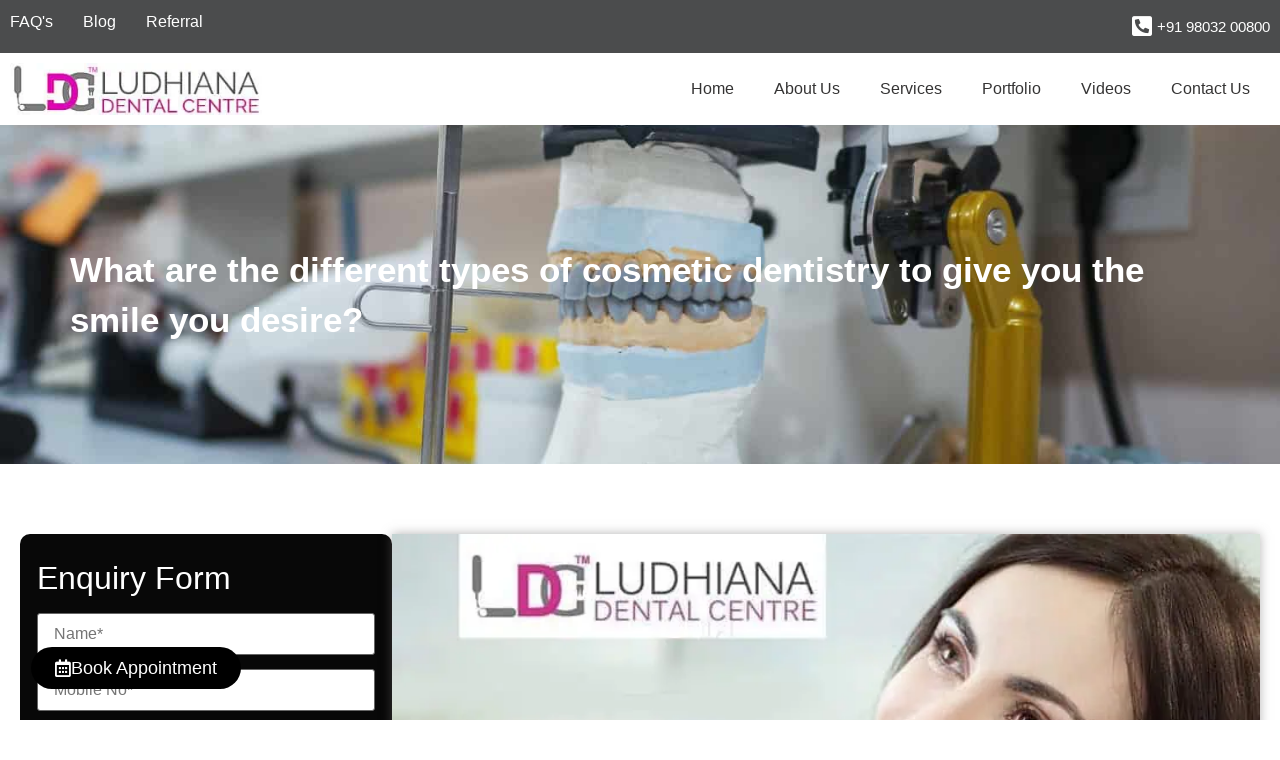

--- FILE ---
content_type: text/html; charset=UTF-8
request_url: https://ludhianadentalcentre.com/types-of-cosmetic-dentistry/
body_size: 87245
content:
<!doctype html><html lang="en-US"><head><script data-no-optimize="1">var litespeed_docref=sessionStorage.getItem("litespeed_docref");litespeed_docref&&(Object.defineProperty(document,"referrer",{get:function(){return litespeed_docref}}),sessionStorage.removeItem("litespeed_docref"));</script> <title>What are the different types of cosmetic dentistry to give you the smile you desire?</title><meta name='robots' content='index,follow'><meta name='description' content='Consult the dentist to understand what you need to get and which procedure is best for you. The dentist will be able to tell you better what you need to get & how your problem can be solved.'><meta property='og:title' content='What are the different types of cosmetic dentistry to give you the smile you desire?'><meta property='og:description' content='Consult the dentist, He will even tell you the total cost of the treatment. Having second thoughts on what to do, then get in touch with our dentist today only and make a suitable choice.'><meta property='og:image' content='https://ludhianadentalcentre.com/wp-content/uploads/2020/11/What-are-the-different-types-of-cosmetic-dentistry-to-give-you-the-smile-you-desire.jpg'><meta name='keywords' content='ludhiana dental'><meta name="google-site-verification" content="1LzXd_nP2Zz50O2eNOJTgY1a4xnoX6UV2yID8qo11VA" /><meta charset="UTF-8"><meta name="viewport" content="width=device-width, initial-scale=1"><link rel="profile" href="https://gmpg.org/xfn/11"><meta name='robots' content='max-image-preview:large' /><link rel="alternate" type="application/rss+xml" title="Ludhiana Dental Centre &raquo; Feed" href="https://ludhianadentalcentre.com/feed/" /><link rel="alternate" type="application/rss+xml" title="Ludhiana Dental Centre &raquo; Comments Feed" href="https://ludhianadentalcentre.com/comments/feed/" /><link rel="alternate" title="oEmbed (JSON)" type="application/json+oembed" href="https://ludhianadentalcentre.com/wp-json/oembed/1.0/embed?url=https%3A%2F%2Fludhianadentalcentre.com%2Ftypes-of-cosmetic-dentistry%2F" /><link rel="alternate" title="oEmbed (XML)" type="text/xml+oembed" href="https://ludhianadentalcentre.com/wp-json/oembed/1.0/embed?url=https%3A%2F%2Fludhianadentalcentre.com%2Ftypes-of-cosmetic-dentistry%2F&#038;format=xml" /><style id='wp-img-auto-sizes-contain-inline-css'>img:is([sizes=auto i],[sizes^="auto," i]){contain-intrinsic-size:3000px 1500px}
/*# sourceURL=wp-img-auto-sizes-contain-inline-css */</style><link data-optimized="2" rel="stylesheet" href="https://ludhianadentalcentre.com/wp-content/litespeed/css/79377c2cf3173ed4b2c3e7fc0029b9b1.css?ver=833a5" /><style id='global-styles-inline-css'>:root{--wp--preset--aspect-ratio--square: 1;--wp--preset--aspect-ratio--4-3: 4/3;--wp--preset--aspect-ratio--3-4: 3/4;--wp--preset--aspect-ratio--3-2: 3/2;--wp--preset--aspect-ratio--2-3: 2/3;--wp--preset--aspect-ratio--16-9: 16/9;--wp--preset--aspect-ratio--9-16: 9/16;--wp--preset--color--black: #000000;--wp--preset--color--cyan-bluish-gray: #abb8c3;--wp--preset--color--white: #ffffff;--wp--preset--color--pale-pink: #f78da7;--wp--preset--color--vivid-red: #cf2e2e;--wp--preset--color--luminous-vivid-orange: #ff6900;--wp--preset--color--luminous-vivid-amber: #fcb900;--wp--preset--color--light-green-cyan: #7bdcb5;--wp--preset--color--vivid-green-cyan: #00d084;--wp--preset--color--pale-cyan-blue: #8ed1fc;--wp--preset--color--vivid-cyan-blue: #0693e3;--wp--preset--color--vivid-purple: #9b51e0;--wp--preset--gradient--vivid-cyan-blue-to-vivid-purple: linear-gradient(135deg,rgb(6,147,227) 0%,rgb(155,81,224) 100%);--wp--preset--gradient--light-green-cyan-to-vivid-green-cyan: linear-gradient(135deg,rgb(122,220,180) 0%,rgb(0,208,130) 100%);--wp--preset--gradient--luminous-vivid-amber-to-luminous-vivid-orange: linear-gradient(135deg,rgb(252,185,0) 0%,rgb(255,105,0) 100%);--wp--preset--gradient--luminous-vivid-orange-to-vivid-red: linear-gradient(135deg,rgb(255,105,0) 0%,rgb(207,46,46) 100%);--wp--preset--gradient--very-light-gray-to-cyan-bluish-gray: linear-gradient(135deg,rgb(238,238,238) 0%,rgb(169,184,195) 100%);--wp--preset--gradient--cool-to-warm-spectrum: linear-gradient(135deg,rgb(74,234,220) 0%,rgb(151,120,209) 20%,rgb(207,42,186) 40%,rgb(238,44,130) 60%,rgb(251,105,98) 80%,rgb(254,248,76) 100%);--wp--preset--gradient--blush-light-purple: linear-gradient(135deg,rgb(255,206,236) 0%,rgb(152,150,240) 100%);--wp--preset--gradient--blush-bordeaux: linear-gradient(135deg,rgb(254,205,165) 0%,rgb(254,45,45) 50%,rgb(107,0,62) 100%);--wp--preset--gradient--luminous-dusk: linear-gradient(135deg,rgb(255,203,112) 0%,rgb(199,81,192) 50%,rgb(65,88,208) 100%);--wp--preset--gradient--pale-ocean: linear-gradient(135deg,rgb(255,245,203) 0%,rgb(182,227,212) 50%,rgb(51,167,181) 100%);--wp--preset--gradient--electric-grass: linear-gradient(135deg,rgb(202,248,128) 0%,rgb(113,206,126) 100%);--wp--preset--gradient--midnight: linear-gradient(135deg,rgb(2,3,129) 0%,rgb(40,116,252) 100%);--wp--preset--font-size--small: 13px;--wp--preset--font-size--medium: 20px;--wp--preset--font-size--large: 36px;--wp--preset--font-size--x-large: 42px;--wp--preset--spacing--20: 0.44rem;--wp--preset--spacing--30: 0.67rem;--wp--preset--spacing--40: 1rem;--wp--preset--spacing--50: 1.5rem;--wp--preset--spacing--60: 2.25rem;--wp--preset--spacing--70: 3.38rem;--wp--preset--spacing--80: 5.06rem;--wp--preset--shadow--natural: 6px 6px 9px rgba(0, 0, 0, 0.2);--wp--preset--shadow--deep: 12px 12px 50px rgba(0, 0, 0, 0.4);--wp--preset--shadow--sharp: 6px 6px 0px rgba(0, 0, 0, 0.2);--wp--preset--shadow--outlined: 6px 6px 0px -3px rgb(255, 255, 255), 6px 6px rgb(0, 0, 0);--wp--preset--shadow--crisp: 6px 6px 0px rgb(0, 0, 0);}:root { --wp--style--global--content-size: 800px;--wp--style--global--wide-size: 1200px; }:where(body) { margin: 0; }.wp-site-blocks > .alignleft { float: left; margin-right: 2em; }.wp-site-blocks > .alignright { float: right; margin-left: 2em; }.wp-site-blocks > .aligncenter { justify-content: center; margin-left: auto; margin-right: auto; }:where(.wp-site-blocks) > * { margin-block-start: 24px; margin-block-end: 0; }:where(.wp-site-blocks) > :first-child { margin-block-start: 0; }:where(.wp-site-blocks) > :last-child { margin-block-end: 0; }:root { --wp--style--block-gap: 24px; }:root :where(.is-layout-flow) > :first-child{margin-block-start: 0;}:root :where(.is-layout-flow) > :last-child{margin-block-end: 0;}:root :where(.is-layout-flow) > *{margin-block-start: 24px;margin-block-end: 0;}:root :where(.is-layout-constrained) > :first-child{margin-block-start: 0;}:root :where(.is-layout-constrained) > :last-child{margin-block-end: 0;}:root :where(.is-layout-constrained) > *{margin-block-start: 24px;margin-block-end: 0;}:root :where(.is-layout-flex){gap: 24px;}:root :where(.is-layout-grid){gap: 24px;}.is-layout-flow > .alignleft{float: left;margin-inline-start: 0;margin-inline-end: 2em;}.is-layout-flow > .alignright{float: right;margin-inline-start: 2em;margin-inline-end: 0;}.is-layout-flow > .aligncenter{margin-left: auto !important;margin-right: auto !important;}.is-layout-constrained > .alignleft{float: left;margin-inline-start: 0;margin-inline-end: 2em;}.is-layout-constrained > .alignright{float: right;margin-inline-start: 2em;margin-inline-end: 0;}.is-layout-constrained > .aligncenter{margin-left: auto !important;margin-right: auto !important;}.is-layout-constrained > :where(:not(.alignleft):not(.alignright):not(.alignfull)){max-width: var(--wp--style--global--content-size);margin-left: auto !important;margin-right: auto !important;}.is-layout-constrained > .alignwide{max-width: var(--wp--style--global--wide-size);}body .is-layout-flex{display: flex;}.is-layout-flex{flex-wrap: wrap;align-items: center;}.is-layout-flex > :is(*, div){margin: 0;}body .is-layout-grid{display: grid;}.is-layout-grid > :is(*, div){margin: 0;}body{padding-top: 0px;padding-right: 0px;padding-bottom: 0px;padding-left: 0px;}a:where(:not(.wp-element-button)){text-decoration: underline;}:root :where(.wp-element-button, .wp-block-button__link){background-color: #32373c;border-width: 0;color: #fff;font-family: inherit;font-size: inherit;font-style: inherit;font-weight: inherit;letter-spacing: inherit;line-height: inherit;padding-top: calc(0.667em + 2px);padding-right: calc(1.333em + 2px);padding-bottom: calc(0.667em + 2px);padding-left: calc(1.333em + 2px);text-decoration: none;text-transform: inherit;}.has-black-color{color: var(--wp--preset--color--black) !important;}.has-cyan-bluish-gray-color{color: var(--wp--preset--color--cyan-bluish-gray) !important;}.has-white-color{color: var(--wp--preset--color--white) !important;}.has-pale-pink-color{color: var(--wp--preset--color--pale-pink) !important;}.has-vivid-red-color{color: var(--wp--preset--color--vivid-red) !important;}.has-luminous-vivid-orange-color{color: var(--wp--preset--color--luminous-vivid-orange) !important;}.has-luminous-vivid-amber-color{color: var(--wp--preset--color--luminous-vivid-amber) !important;}.has-light-green-cyan-color{color: var(--wp--preset--color--light-green-cyan) !important;}.has-vivid-green-cyan-color{color: var(--wp--preset--color--vivid-green-cyan) !important;}.has-pale-cyan-blue-color{color: var(--wp--preset--color--pale-cyan-blue) !important;}.has-vivid-cyan-blue-color{color: var(--wp--preset--color--vivid-cyan-blue) !important;}.has-vivid-purple-color{color: var(--wp--preset--color--vivid-purple) !important;}.has-black-background-color{background-color: var(--wp--preset--color--black) !important;}.has-cyan-bluish-gray-background-color{background-color: var(--wp--preset--color--cyan-bluish-gray) !important;}.has-white-background-color{background-color: var(--wp--preset--color--white) !important;}.has-pale-pink-background-color{background-color: var(--wp--preset--color--pale-pink) !important;}.has-vivid-red-background-color{background-color: var(--wp--preset--color--vivid-red) !important;}.has-luminous-vivid-orange-background-color{background-color: var(--wp--preset--color--luminous-vivid-orange) !important;}.has-luminous-vivid-amber-background-color{background-color: var(--wp--preset--color--luminous-vivid-amber) !important;}.has-light-green-cyan-background-color{background-color: var(--wp--preset--color--light-green-cyan) !important;}.has-vivid-green-cyan-background-color{background-color: var(--wp--preset--color--vivid-green-cyan) !important;}.has-pale-cyan-blue-background-color{background-color: var(--wp--preset--color--pale-cyan-blue) !important;}.has-vivid-cyan-blue-background-color{background-color: var(--wp--preset--color--vivid-cyan-blue) !important;}.has-vivid-purple-background-color{background-color: var(--wp--preset--color--vivid-purple) !important;}.has-black-border-color{border-color: var(--wp--preset--color--black) !important;}.has-cyan-bluish-gray-border-color{border-color: var(--wp--preset--color--cyan-bluish-gray) !important;}.has-white-border-color{border-color: var(--wp--preset--color--white) !important;}.has-pale-pink-border-color{border-color: var(--wp--preset--color--pale-pink) !important;}.has-vivid-red-border-color{border-color: var(--wp--preset--color--vivid-red) !important;}.has-luminous-vivid-orange-border-color{border-color: var(--wp--preset--color--luminous-vivid-orange) !important;}.has-luminous-vivid-amber-border-color{border-color: var(--wp--preset--color--luminous-vivid-amber) !important;}.has-light-green-cyan-border-color{border-color: var(--wp--preset--color--light-green-cyan) !important;}.has-vivid-green-cyan-border-color{border-color: var(--wp--preset--color--vivid-green-cyan) !important;}.has-pale-cyan-blue-border-color{border-color: var(--wp--preset--color--pale-cyan-blue) !important;}.has-vivid-cyan-blue-border-color{border-color: var(--wp--preset--color--vivid-cyan-blue) !important;}.has-vivid-purple-border-color{border-color: var(--wp--preset--color--vivid-purple) !important;}.has-vivid-cyan-blue-to-vivid-purple-gradient-background{background: var(--wp--preset--gradient--vivid-cyan-blue-to-vivid-purple) !important;}.has-light-green-cyan-to-vivid-green-cyan-gradient-background{background: var(--wp--preset--gradient--light-green-cyan-to-vivid-green-cyan) !important;}.has-luminous-vivid-amber-to-luminous-vivid-orange-gradient-background{background: var(--wp--preset--gradient--luminous-vivid-amber-to-luminous-vivid-orange) !important;}.has-luminous-vivid-orange-to-vivid-red-gradient-background{background: var(--wp--preset--gradient--luminous-vivid-orange-to-vivid-red) !important;}.has-very-light-gray-to-cyan-bluish-gray-gradient-background{background: var(--wp--preset--gradient--very-light-gray-to-cyan-bluish-gray) !important;}.has-cool-to-warm-spectrum-gradient-background{background: var(--wp--preset--gradient--cool-to-warm-spectrum) !important;}.has-blush-light-purple-gradient-background{background: var(--wp--preset--gradient--blush-light-purple) !important;}.has-blush-bordeaux-gradient-background{background: var(--wp--preset--gradient--blush-bordeaux) !important;}.has-luminous-dusk-gradient-background{background: var(--wp--preset--gradient--luminous-dusk) !important;}.has-pale-ocean-gradient-background{background: var(--wp--preset--gradient--pale-ocean) !important;}.has-electric-grass-gradient-background{background: var(--wp--preset--gradient--electric-grass) !important;}.has-midnight-gradient-background{background: var(--wp--preset--gradient--midnight) !important;}.has-small-font-size{font-size: var(--wp--preset--font-size--small) !important;}.has-medium-font-size{font-size: var(--wp--preset--font-size--medium) !important;}.has-large-font-size{font-size: var(--wp--preset--font-size--large) !important;}.has-x-large-font-size{font-size: var(--wp--preset--font-size--x-large) !important;}
/*# sourceURL=global-styles-inline-css */</style> <script type="litespeed/javascript" data-src="https://ludhianadentalcentre.com/wp-includes/js/jquery/jquery.min.js" id="jquery-core-js"></script> <link rel="https://api.w.org/" href="https://ludhianadentalcentre.com/wp-json/" /><link rel="alternate" title="JSON" type="application/json" href="https://ludhianadentalcentre.com/wp-json/wp/v2/posts/6597" /><link rel="EditURI" type="application/rsd+xml" title="RSD" href="https://ludhianadentalcentre.com/xmlrpc.php?rsd" /><meta name="generator" content="WordPress 6.9" /><link rel="canonical" href="https://ludhianadentalcentre.com/types-of-cosmetic-dentistry/" /><link rel='shortlink' href='https://ludhianadentalcentre.com/?p=6597' /><meta name="generator" content="Elementor 3.28.4; features: additional_custom_breakpoints, e_local_google_fonts; settings: css_print_method-external, google_font-enabled, font_display-swap"><style>.e-con.e-parent:nth-of-type(n+4):not(.e-lazyloaded):not(.e-no-lazyload),
				.e-con.e-parent:nth-of-type(n+4):not(.e-lazyloaded):not(.e-no-lazyload) * {
					background-image: none !important;
				}
				@media screen and (max-height: 1024px) {
					.e-con.e-parent:nth-of-type(n+3):not(.e-lazyloaded):not(.e-no-lazyload),
					.e-con.e-parent:nth-of-type(n+3):not(.e-lazyloaded):not(.e-no-lazyload) * {
						background-image: none !important;
					}
				}
				@media screen and (max-height: 640px) {
					.e-con.e-parent:nth-of-type(n+2):not(.e-lazyloaded):not(.e-no-lazyload),
					.e-con.e-parent:nth-of-type(n+2):not(.e-lazyloaded):not(.e-no-lazyload) * {
						background-image: none !important;
					}
				}</style><link rel="icon" href="https://ludhianadentalcentre.com/wp-content/uploads/2025/05/ifabnv.png" sizes="32x32" /><link rel="icon" href="https://ludhianadentalcentre.com/wp-content/uploads/2025/05/ifabnv.png" sizes="192x192" /><link rel="apple-touch-icon" href="https://ludhianadentalcentre.com/wp-content/uploads/2025/05/ifabnv.png" /><meta name="msapplication-TileImage" content="https://ludhianadentalcentre.com/wp-content/uploads/2025/05/ifabnv.png" />
 <script type="litespeed/javascript" data-src="https://www.googletagmanager.com/gtag/js?id=UA-135624042-1"></script> <script type="litespeed/javascript">window.dataLayer=window.dataLayer||[];function gtag(){dataLayer.push(arguments)}
gtag('js',new Date());gtag('config','UA-135624042-1')</script> </head><body class="wp-singular post-template-default single single-post postid-6597 single-format-standard wp-custom-logo wp-embed-responsive wp-theme-hello-elementor theme-default elementor-default elementor-kit-6 elementor-page-1821"><a class="skip-link screen-reader-text" href="#content">Skip to content</a><div data-elementor-type="header" data-elementor-id="16" class="elementor elementor-16 elementor-location-header" data-elementor-post-type="elementor_library"><div class="elementor-element elementor-element-ac1f34b elementor-hidden-mobile e-flex e-con-boxed e-con e-parent" data-id="ac1f34b" data-element_type="container" data-settings="{&quot;background_background&quot;:&quot;classic&quot;}"><div class="e-con-inner"><div class="elementor-element elementor-element-eaa4628 e-con-full e-flex e-con e-child" data-id="eaa4628" data-element_type="container"><div class="elementor-element elementor-element-7671366 e-con-full e-flex e-con e-child" data-id="7671366" data-element_type="container"><div class="elementor-element elementor-element-32cb8b5 elementor-icon-list--layout-inline elementor-list-item-link-full_width elementor-widget elementor-widget-icon-list" data-id="32cb8b5" data-element_type="widget" data-widget_type="icon-list.default"><div class="elementor-widget-container"><ul class="elementor-icon-list-items elementor-inline-items"><li class="elementor-icon-list-item elementor-inline-item">
<a href="https://ludhianadentalcentre.com/faqs/"><span class="elementor-icon-list-text">FAQ's</span>
</a></li><li class="elementor-icon-list-item elementor-inline-item">
<a href="https://ludhianadentalcentre.com/blog/"><span class="elementor-icon-list-text">Blog</span>
</a></li><li class="elementor-icon-list-item elementor-inline-item">
<a href="https://ludhianadentalcentre.com/refer/"><span class="elementor-icon-list-text">Referral</span>
</a></li></ul></div></div></div><div class="elementor-element elementor-element-b11267e e-con-full e-flex e-con e-child" data-id="b11267e" data-element_type="container"><div class="elementor-element elementor-element-1f2e153 elementor-icon-list--layout-inline elementor-align-right elementor-list-item-link-full_width elementor-widget elementor-widget-icon-list" data-id="1f2e153" data-element_type="widget" data-widget_type="icon-list.default"><div class="elementor-widget-container"><ul class="elementor-icon-list-items elementor-inline-items"><li class="elementor-icon-list-item elementor-inline-item">
<span class="elementor-icon-list-icon">
<i aria-hidden="true" class="fas fa-phone-square-alt"></i>						</span>
<span class="elementor-icon-list-text">+91 98032 00800</span></li></ul></div></div></div></div></div></div><div class="elementor-element elementor-element-2021679 e-flex e-con-boxed e-con e-parent" data-id="2021679" data-element_type="container"><div class="e-con-inner"><div class="elementor-element elementor-element-3a48933 e-con-full e-flex e-con e-child" data-id="3a48933" data-element_type="container"><div class="elementor-element elementor-element-ddc5278 elementor-widget elementor-widget-theme-site-logo elementor-widget-image" data-id="ddc5278" data-element_type="widget" id="logij" data-widget_type="theme-site-logo.default"><div class="elementor-widget-container">
<a href="https://ludhianadentalcentre.com">
<img data-lazyloaded="1" src="[data-uri]" width="300" height="62" data-src="https://spcdn.shortpixel.ai/spio/ret_img,q_cdnize,to_auto,s_webp:avif/ludhianadentalcentre.com/wp-content/uploads/2025/04/logo.jpg" class="attachment-full size-full wp-image-34" alt="Modern dental treatment at Ludhiana Dental Centre for a healthy, beautiful smile." />				</a></div></div></div><div class="elementor-element elementor-element-d527846 e-con-full e-flex e-con e-child" data-id="d527846" data-element_type="container"><div class="elementor-element elementor-element-c3d7219 elementor-nav-menu__align-end elementor-nav-menu--stretch elementor-nav-menu--dropdown-tablet elementor-nav-menu__text-align-aside elementor-nav-menu--toggle elementor-nav-menu--burger elementor-widget elementor-widget-nav-menu" data-id="c3d7219" data-element_type="widget" data-settings="{&quot;full_width&quot;:&quot;stretch&quot;,&quot;layout&quot;:&quot;horizontal&quot;,&quot;submenu_icon&quot;:{&quot;value&quot;:&quot;&lt;i class=\&quot;fas fa-caret-down\&quot;&gt;&lt;\/i&gt;&quot;,&quot;library&quot;:&quot;fa-solid&quot;},&quot;toggle&quot;:&quot;burger&quot;}" data-widget_type="nav-menu.default"><div class="elementor-widget-container"><nav aria-label="Menu" class="elementor-nav-menu--main elementor-nav-menu__container elementor-nav-menu--layout-horizontal e--pointer-none"><ul id="menu-1-c3d7219" class="elementor-nav-menu"><li class="menu-item menu-item-type-post_type menu-item-object-page menu-item-home menu-item-73"><a href="https://ludhianadentalcentre.com/" class="elementor-item">Home</a></li><li class="menu-item menu-item-type-custom menu-item-object-custom menu-item-has-children menu-item-476"><a href="#" class="elementor-item elementor-item-anchor">About Us</a><ul class="sub-menu elementor-nav-menu--dropdown"><li class="menu-item menu-item-type-post_type menu-item-object-page menu-item-507"><a href="https://ludhianadentalcentre.com/meet-the-team/" class="elementor-sub-item">Meet The Team</a></li><li class="menu-item menu-item-type-post_type menu-item-object-page menu-item-858"><a href="https://ludhianadentalcentre.com/why-choose-us/" class="elementor-sub-item">Why Choose Us</a></li></ul></li><li class="menu-item menu-item-type-post_type menu-item-object-page menu-item-has-children menu-item-687"><a href="https://ludhianadentalcentre.com/services/" class="elementor-item">Services</a><ul class="sub-menu elementor-nav-menu--dropdown"><li class="menu-item menu-item-type-post_type menu-item-object-page menu-item-1706"><a href="https://ludhianadentalcentre.com/dental-clinics-in-malerkotla/" class="elementor-sub-item">Dental Clinics in Malerkotla</a></li><li class="menu-item menu-item-type-post_type menu-item-object-page menu-item-has-children menu-item-1705"><a href="https://ludhianadentalcentre.com/cosmetic-dentistry/" class="elementor-sub-item">Cosmetic Dentistry</a><ul class="sub-menu elementor-nav-menu--dropdown"><li class="menu-item menu-item-type-post_type menu-item-object-page menu-item-1716"><a href="https://ludhianadentalcentre.com/teeth-whitening/" class="elementor-sub-item">Teeth Whitening</a></li><li class="menu-item menu-item-type-post_type menu-item-object-page menu-item-1715"><a href="https://ludhianadentalcentre.com/porcelain-veneers/" class="elementor-sub-item">Porcelain Dental Veneers</a></li><li class="menu-item menu-item-type-post_type menu-item-object-page menu-item-1711"><a href="https://ludhianadentalcentre.com/dental-bonding/" class="elementor-sub-item">Dental Bonding</a></li><li class="menu-item menu-item-type-post_type menu-item-object-page menu-item-1712"><a href="https://ludhianadentalcentre.com/dental-crowns/" class="elementor-sub-item">Dental Crowns</a></li><li class="menu-item menu-item-type-post_type menu-item-object-page menu-item-1714"><a href="https://ludhianadentalcentre.com/gum-reshaping/" class="elementor-sub-item">Gum Reshaping</a></li><li class="menu-item menu-item-type-post_type menu-item-object-page menu-item-1710"><a href="https://ludhianadentalcentre.com/cosmetic-contouring/" class="elementor-sub-item">Cosmetic Contouring</a></li><li class="menu-item menu-item-type-post_type menu-item-object-page menu-item-1713"><a href="https://ludhianadentalcentre.com/dental-smile-makeovers/" class="elementor-sub-item">Dental Smile Makeovers</a></li></ul></li><li class="menu-item menu-item-type-post_type menu-item-object-page menu-item-has-children menu-item-1704"><a href="https://ludhianadentalcentre.com/about-orthodontics/" class="elementor-sub-item">About Orthodontics</a><ul class="sub-menu elementor-nav-menu--dropdown"><li class="menu-item menu-item-type-post_type menu-item-object-page menu-item-1718"><a href="https://ludhianadentalcentre.com/incognito-hidden-braces/" class="elementor-sub-item">Incognito Hidden Braces</a></li><li class="menu-item menu-item-type-post_type menu-item-object-page menu-item-1719"><a href="https://ludhianadentalcentre.com/invisalign-orthodontics/" class="elementor-sub-item">Invisalign Orthodontics</a></li><li class="menu-item menu-item-type-post_type menu-item-object-page menu-item-1720"><a href="https://ludhianadentalcentre.com/teeth-straightening-techniques-and-surgery/" class="elementor-sub-item">Teeth Straightening Techniques and Surgery</a></li><li class="menu-item menu-item-type-post_type menu-item-object-page menu-item-1721"><a href="https://ludhianadentalcentre.com/tooth-coloured-braces/" class="elementor-sub-item">Tooth Coloured Braces</a></li><li class="menu-item menu-item-type-post_type menu-item-object-page menu-item-1717"><a href="https://ludhianadentalcentre.com/clear-path-aligner/" class="elementor-sub-item">Clear Path Aligner</a></li></ul></li><li class="menu-item menu-item-type-post_type menu-item-object-page menu-item-has-children menu-item-1709"><a href="https://ludhianadentalcentre.com/tooth-replacement/" class="elementor-sub-item">Tooth Replacement</a><ul class="sub-menu elementor-nav-menu--dropdown"><li class="menu-item menu-item-type-post_type menu-item-object-page menu-item-1724"><a href="https://ludhianadentalcentre.com/dental-implants/" class="elementor-sub-item">Dental Implants</a></li><li class="menu-item menu-item-type-post_type menu-item-object-page menu-item-1723"><a href="https://ludhianadentalcentre.com/dental-bridges/" class="elementor-sub-item">Dental Bridges</a></li><li class="menu-item menu-item-type-post_type menu-item-object-page menu-item-1722"><a href="https://ludhianadentalcentre.com/cosmetic-dentures/" class="elementor-sub-item">Cosmetic Dentures</a></li><li class="menu-item menu-item-type-post_type menu-item-object-page menu-item-1725"><a href="https://ludhianadentalcentre.com/full-mouth-construction/" class="elementor-sub-item">Full Mouth Construction</a></li></ul></li><li class="menu-item menu-item-type-post_type menu-item-object-page menu-item-has-children menu-item-1707"><a href="https://ludhianadentalcentre.com/endodontics/" class="elementor-sub-item">Endodontics</a><ul class="sub-menu elementor-nav-menu--dropdown"><li class="menu-item menu-item-type-post_type menu-item-object-page menu-item-1728"><a href="https://ludhianadentalcentre.com/tooth-colored-fillings/" class="elementor-sub-item">Tooth Colored Fillings</a></li><li class="menu-item menu-item-type-post_type menu-item-object-page menu-item-1727"><a href="https://ludhianadentalcentre.com/root-canal-treatment/" class="elementor-sub-item">Root Canal Treatment</a></li><li class="menu-item menu-item-type-post_type menu-item-object-page menu-item-1726"><a href="https://ludhianadentalcentre.com/post-and-core/" class="elementor-sub-item">Post &#038; Core</a></li></ul></li><li class="menu-item menu-item-type-post_type menu-item-object-page menu-item-has-children menu-item-1708"><a href="https://ludhianadentalcentre.com/oral-surgery/" class="elementor-sub-item">Oral Surgery</a><ul class="sub-menu elementor-nav-menu--dropdown"><li class="menu-item menu-item-type-post_type menu-item-object-page menu-item-1730"><a href="https://ludhianadentalcentre.com/bone-plating/" class="elementor-sub-item">Bone Plating</a></li><li class="menu-item menu-item-type-post_type menu-item-object-page menu-item-1731"><a href="https://ludhianadentalcentre.com/dental-extraction/" class="elementor-sub-item">Dental Extraction</a></li><li class="menu-item menu-item-type-post_type menu-item-object-page menu-item-1732"><a href="https://ludhianadentalcentre.com/surgical-extraction/" class="elementor-sub-item">Surgical Extraction</a></li><li class="menu-item menu-item-type-post_type menu-item-object-page menu-item-1733"><a href="https://ludhianadentalcentre.com/wisdom-tooth-impaction/" class="elementor-sub-item">Wisdom Tooth Impaction</a></li><li class="menu-item menu-item-type-post_type menu-item-object-page menu-item-1729"><a href="https://ludhianadentalcentre.com/alveoloplasty/" class="elementor-sub-item">Alveoloplasty</a></li></ul></li></ul></li><li class="menu-item menu-item-type-custom menu-item-object-custom menu-item-has-children menu-item-1703"><a href="#" class="elementor-item elementor-item-anchor">Portfolio</a><ul class="sub-menu elementor-nav-menu--dropdown"><li class="menu-item menu-item-type-post_type menu-item-object-page menu-item-1741"><a href="https://ludhianadentalcentre.com/smile-design/" class="elementor-sub-item">Smile Design</a></li><li class="menu-item menu-item-type-post_type menu-item-object-page menu-item-1734"><a href="https://ludhianadentalcentre.com/clinical-cases/" class="elementor-sub-item">Clinical Cases</a></li><li class="menu-item menu-item-type-post_type menu-item-object-page menu-item-1740"><a href="https://ludhianadentalcentre.com/unesthetic-crown-bridge-replacement/" class="elementor-sub-item">Unesthetic Crown, Bridge Replacement</a></li><li class="menu-item menu-item-type-post_type menu-item-object-page menu-item-1739"><a href="https://ludhianadentalcentre.com/scaling-and-polishing/" class="elementor-sub-item">Scaling and polishing</a></li><li class="menu-item menu-item-type-post_type menu-item-object-page menu-item-1737"><a href="https://ludhianadentalcentre.com/missing-teeth-replacement/" class="elementor-sub-item">Missing teeth replacement</a></li><li class="menu-item menu-item-type-post_type menu-item-object-page menu-item-1736"><a href="https://ludhianadentalcentre.com/laser-assisted-gum-resection/" class="elementor-sub-item">Laser assisted gum resection</a></li><li class="menu-item menu-item-type-post_type menu-item-object-page menu-item-1743"><a href="https://ludhianadentalcentre.com/esthetic-tooth-coloured-fillings/" class="elementor-sub-item">Esthetic tooth coloured fillings</a></li></ul></li><li class="menu-item menu-item-type-post_type menu-item-object-page menu-item-7682"><a href="https://ludhianadentalcentre.com/videos/" class="elementor-item">Videos</a></li><li class="menu-item menu-item-type-custom menu-item-object-custom menu-item-has-children menu-item-1449"><a href="#" class="elementor-item elementor-item-anchor">Contact Us</a><ul class="sub-menu elementor-nav-menu--dropdown"><li class="menu-item menu-item-type-post_type menu-item-object-page menu-item-1448"><a href="https://ludhianadentalcentre.com/contact-us/" class="elementor-sub-item">Contact Us</a></li><li class="menu-item menu-item-type-post_type menu-item-object-page menu-item-1447"><a href="https://ludhianadentalcentre.com/arrange-appointment/" class="elementor-sub-item">Arrange Appointment</a></li></ul></li></ul></nav><div class="elementor-menu-toggle" role="button" tabindex="0" aria-label="Menu Toggle" aria-expanded="false">
<i aria-hidden="true" role="presentation" class="elementor-menu-toggle__icon--open eicon-menu-bar"></i><i aria-hidden="true" role="presentation" class="elementor-menu-toggle__icon--close eicon-close"></i></div><nav class="elementor-nav-menu--dropdown elementor-nav-menu__container" aria-hidden="true"><ul id="menu-2-c3d7219" class="elementor-nav-menu"><li class="menu-item menu-item-type-post_type menu-item-object-page menu-item-home menu-item-73"><a href="https://ludhianadentalcentre.com/" class="elementor-item" tabindex="-1">Home</a></li><li class="menu-item menu-item-type-custom menu-item-object-custom menu-item-has-children menu-item-476"><a href="#" class="elementor-item elementor-item-anchor" tabindex="-1">About Us</a><ul class="sub-menu elementor-nav-menu--dropdown"><li class="menu-item menu-item-type-post_type menu-item-object-page menu-item-507"><a href="https://ludhianadentalcentre.com/meet-the-team/" class="elementor-sub-item" tabindex="-1">Meet The Team</a></li><li class="menu-item menu-item-type-post_type menu-item-object-page menu-item-858"><a href="https://ludhianadentalcentre.com/why-choose-us/" class="elementor-sub-item" tabindex="-1">Why Choose Us</a></li></ul></li><li class="menu-item menu-item-type-post_type menu-item-object-page menu-item-has-children menu-item-687"><a href="https://ludhianadentalcentre.com/services/" class="elementor-item" tabindex="-1">Services</a><ul class="sub-menu elementor-nav-menu--dropdown"><li class="menu-item menu-item-type-post_type menu-item-object-page menu-item-1706"><a href="https://ludhianadentalcentre.com/dental-clinics-in-malerkotla/" class="elementor-sub-item" tabindex="-1">Dental Clinics in Malerkotla</a></li><li class="menu-item menu-item-type-post_type menu-item-object-page menu-item-has-children menu-item-1705"><a href="https://ludhianadentalcentre.com/cosmetic-dentistry/" class="elementor-sub-item" tabindex="-1">Cosmetic Dentistry</a><ul class="sub-menu elementor-nav-menu--dropdown"><li class="menu-item menu-item-type-post_type menu-item-object-page menu-item-1716"><a href="https://ludhianadentalcentre.com/teeth-whitening/" class="elementor-sub-item" tabindex="-1">Teeth Whitening</a></li><li class="menu-item menu-item-type-post_type menu-item-object-page menu-item-1715"><a href="https://ludhianadentalcentre.com/porcelain-veneers/" class="elementor-sub-item" tabindex="-1">Porcelain Dental Veneers</a></li><li class="menu-item menu-item-type-post_type menu-item-object-page menu-item-1711"><a href="https://ludhianadentalcentre.com/dental-bonding/" class="elementor-sub-item" tabindex="-1">Dental Bonding</a></li><li class="menu-item menu-item-type-post_type menu-item-object-page menu-item-1712"><a href="https://ludhianadentalcentre.com/dental-crowns/" class="elementor-sub-item" tabindex="-1">Dental Crowns</a></li><li class="menu-item menu-item-type-post_type menu-item-object-page menu-item-1714"><a href="https://ludhianadentalcentre.com/gum-reshaping/" class="elementor-sub-item" tabindex="-1">Gum Reshaping</a></li><li class="menu-item menu-item-type-post_type menu-item-object-page menu-item-1710"><a href="https://ludhianadentalcentre.com/cosmetic-contouring/" class="elementor-sub-item" tabindex="-1">Cosmetic Contouring</a></li><li class="menu-item menu-item-type-post_type menu-item-object-page menu-item-1713"><a href="https://ludhianadentalcentre.com/dental-smile-makeovers/" class="elementor-sub-item" tabindex="-1">Dental Smile Makeovers</a></li></ul></li><li class="menu-item menu-item-type-post_type menu-item-object-page menu-item-has-children menu-item-1704"><a href="https://ludhianadentalcentre.com/about-orthodontics/" class="elementor-sub-item" tabindex="-1">About Orthodontics</a><ul class="sub-menu elementor-nav-menu--dropdown"><li class="menu-item menu-item-type-post_type menu-item-object-page menu-item-1718"><a href="https://ludhianadentalcentre.com/incognito-hidden-braces/" class="elementor-sub-item" tabindex="-1">Incognito Hidden Braces</a></li><li class="menu-item menu-item-type-post_type menu-item-object-page menu-item-1719"><a href="https://ludhianadentalcentre.com/invisalign-orthodontics/" class="elementor-sub-item" tabindex="-1">Invisalign Orthodontics</a></li><li class="menu-item menu-item-type-post_type menu-item-object-page menu-item-1720"><a href="https://ludhianadentalcentre.com/teeth-straightening-techniques-and-surgery/" class="elementor-sub-item" tabindex="-1">Teeth Straightening Techniques and Surgery</a></li><li class="menu-item menu-item-type-post_type menu-item-object-page menu-item-1721"><a href="https://ludhianadentalcentre.com/tooth-coloured-braces/" class="elementor-sub-item" tabindex="-1">Tooth Coloured Braces</a></li><li class="menu-item menu-item-type-post_type menu-item-object-page menu-item-1717"><a href="https://ludhianadentalcentre.com/clear-path-aligner/" class="elementor-sub-item" tabindex="-1">Clear Path Aligner</a></li></ul></li><li class="menu-item menu-item-type-post_type menu-item-object-page menu-item-has-children menu-item-1709"><a href="https://ludhianadentalcentre.com/tooth-replacement/" class="elementor-sub-item" tabindex="-1">Tooth Replacement</a><ul class="sub-menu elementor-nav-menu--dropdown"><li class="menu-item menu-item-type-post_type menu-item-object-page menu-item-1724"><a href="https://ludhianadentalcentre.com/dental-implants/" class="elementor-sub-item" tabindex="-1">Dental Implants</a></li><li class="menu-item menu-item-type-post_type menu-item-object-page menu-item-1723"><a href="https://ludhianadentalcentre.com/dental-bridges/" class="elementor-sub-item" tabindex="-1">Dental Bridges</a></li><li class="menu-item menu-item-type-post_type menu-item-object-page menu-item-1722"><a href="https://ludhianadentalcentre.com/cosmetic-dentures/" class="elementor-sub-item" tabindex="-1">Cosmetic Dentures</a></li><li class="menu-item menu-item-type-post_type menu-item-object-page menu-item-1725"><a href="https://ludhianadentalcentre.com/full-mouth-construction/" class="elementor-sub-item" tabindex="-1">Full Mouth Construction</a></li></ul></li><li class="menu-item menu-item-type-post_type menu-item-object-page menu-item-has-children menu-item-1707"><a href="https://ludhianadentalcentre.com/endodontics/" class="elementor-sub-item" tabindex="-1">Endodontics</a><ul class="sub-menu elementor-nav-menu--dropdown"><li class="menu-item menu-item-type-post_type menu-item-object-page menu-item-1728"><a href="https://ludhianadentalcentre.com/tooth-colored-fillings/" class="elementor-sub-item" tabindex="-1">Tooth Colored Fillings</a></li><li class="menu-item menu-item-type-post_type menu-item-object-page menu-item-1727"><a href="https://ludhianadentalcentre.com/root-canal-treatment/" class="elementor-sub-item" tabindex="-1">Root Canal Treatment</a></li><li class="menu-item menu-item-type-post_type menu-item-object-page menu-item-1726"><a href="https://ludhianadentalcentre.com/post-and-core/" class="elementor-sub-item" tabindex="-1">Post &#038; Core</a></li></ul></li><li class="menu-item menu-item-type-post_type menu-item-object-page menu-item-has-children menu-item-1708"><a href="https://ludhianadentalcentre.com/oral-surgery/" class="elementor-sub-item" tabindex="-1">Oral Surgery</a><ul class="sub-menu elementor-nav-menu--dropdown"><li class="menu-item menu-item-type-post_type menu-item-object-page menu-item-1730"><a href="https://ludhianadentalcentre.com/bone-plating/" class="elementor-sub-item" tabindex="-1">Bone Plating</a></li><li class="menu-item menu-item-type-post_type menu-item-object-page menu-item-1731"><a href="https://ludhianadentalcentre.com/dental-extraction/" class="elementor-sub-item" tabindex="-1">Dental Extraction</a></li><li class="menu-item menu-item-type-post_type menu-item-object-page menu-item-1732"><a href="https://ludhianadentalcentre.com/surgical-extraction/" class="elementor-sub-item" tabindex="-1">Surgical Extraction</a></li><li class="menu-item menu-item-type-post_type menu-item-object-page menu-item-1733"><a href="https://ludhianadentalcentre.com/wisdom-tooth-impaction/" class="elementor-sub-item" tabindex="-1">Wisdom Tooth Impaction</a></li><li class="menu-item menu-item-type-post_type menu-item-object-page menu-item-1729"><a href="https://ludhianadentalcentre.com/alveoloplasty/" class="elementor-sub-item" tabindex="-1">Alveoloplasty</a></li></ul></li></ul></li><li class="menu-item menu-item-type-custom menu-item-object-custom menu-item-has-children menu-item-1703"><a href="#" class="elementor-item elementor-item-anchor" tabindex="-1">Portfolio</a><ul class="sub-menu elementor-nav-menu--dropdown"><li class="menu-item menu-item-type-post_type menu-item-object-page menu-item-1741"><a href="https://ludhianadentalcentre.com/smile-design/" class="elementor-sub-item" tabindex="-1">Smile Design</a></li><li class="menu-item menu-item-type-post_type menu-item-object-page menu-item-1734"><a href="https://ludhianadentalcentre.com/clinical-cases/" class="elementor-sub-item" tabindex="-1">Clinical Cases</a></li><li class="menu-item menu-item-type-post_type menu-item-object-page menu-item-1740"><a href="https://ludhianadentalcentre.com/unesthetic-crown-bridge-replacement/" class="elementor-sub-item" tabindex="-1">Unesthetic Crown, Bridge Replacement</a></li><li class="menu-item menu-item-type-post_type menu-item-object-page menu-item-1739"><a href="https://ludhianadentalcentre.com/scaling-and-polishing/" class="elementor-sub-item" tabindex="-1">Scaling and polishing</a></li><li class="menu-item menu-item-type-post_type menu-item-object-page menu-item-1737"><a href="https://ludhianadentalcentre.com/missing-teeth-replacement/" class="elementor-sub-item" tabindex="-1">Missing teeth replacement</a></li><li class="menu-item menu-item-type-post_type menu-item-object-page menu-item-1736"><a href="https://ludhianadentalcentre.com/laser-assisted-gum-resection/" class="elementor-sub-item" tabindex="-1">Laser assisted gum resection</a></li><li class="menu-item menu-item-type-post_type menu-item-object-page menu-item-1743"><a href="https://ludhianadentalcentre.com/esthetic-tooth-coloured-fillings/" class="elementor-sub-item" tabindex="-1">Esthetic tooth coloured fillings</a></li></ul></li><li class="menu-item menu-item-type-post_type menu-item-object-page menu-item-7682"><a href="https://ludhianadentalcentre.com/videos/" class="elementor-item" tabindex="-1">Videos</a></li><li class="menu-item menu-item-type-custom menu-item-object-custom menu-item-has-children menu-item-1449"><a href="#" class="elementor-item elementor-item-anchor" tabindex="-1">Contact Us</a><ul class="sub-menu elementor-nav-menu--dropdown"><li class="menu-item menu-item-type-post_type menu-item-object-page menu-item-1448"><a href="https://ludhianadentalcentre.com/contact-us/" class="elementor-sub-item" tabindex="-1">Contact Us</a></li><li class="menu-item menu-item-type-post_type menu-item-object-page menu-item-1447"><a href="https://ludhianadentalcentre.com/arrange-appointment/" class="elementor-sub-item" tabindex="-1">Arrange Appointment</a></li></ul></li></ul></nav></div></div></div></div></div></div><div data-elementor-type="single-post" data-elementor-id="1821" class="elementor elementor-1821 elementor-location-single post-6597 post type-post status-publish format-standard has-post-thumbnail hentry category-cosmetic-dentistry" data-elementor-post-type="elementor_library"><div class="elementor-element elementor-element-c039306 e-flex e-con-boxed e-con e-parent" data-id="c039306" data-element_type="container" data-settings="{&quot;background_background&quot;:&quot;classic&quot;}"><div class="e-con-inner"><div class="elementor-element elementor-element-25f2e96 elementor-widget__width-auto elementor-widget elementor-widget-heading" data-id="25f2e96" data-element_type="widget" data-widget_type="heading.default"><div class="elementor-widget-container"><h2 class="elementor-heading-title elementor-size-default">What are the different types of cosmetic dentistry to give you the smile you desire?</h2></div></div></div></div><div class="elementor-element elementor-element-0e7c568 e-flex e-con-boxed e-con e-parent" data-id="0e7c568" data-element_type="container"><div class="e-con-inner"><div class="elementor-element elementor-element-cc3b2d5 e-con-full e-flex e-con e-child" data-id="cc3b2d5" data-element_type="container"><div class="elementor-element elementor-element-e2d41e4 e-con-full e-flex e-con e-child" data-id="e2d41e4" data-element_type="container" data-settings="{&quot;background_background&quot;:&quot;classic&quot;,&quot;sticky&quot;:&quot;top&quot;,&quot;sticky_on&quot;:[&quot;desktop&quot;,&quot;tablet&quot;],&quot;sticky_offset&quot;:20,&quot;sticky_parent&quot;:&quot;yes&quot;,&quot;sticky_effects_offset&quot;:0,&quot;sticky_anchor_link_offset&quot;:0}"><div class="elementor-element elementor-element-0d83ea4 my-form elementor-widget elementor-widget-shortcode" data-id="0d83ea4" data-element_type="widget" data-widget_type="shortcode.default"><div class="elementor-widget-container"><div class="elementor-shortcode"><div class="wpcf7 no-js" id="wpcf7-f272-p6597-o1" lang="en-US" dir="ltr" data-wpcf7-id="272"><div class="screen-reader-response"><p role="status" aria-live="polite" aria-atomic="true"></p><ul></ul></div><form action="/types-of-cosmetic-dentistry/#wpcf7-f272-p6597-o1" method="post" class="wpcf7-form init" aria-label="Contact form" novalidate="novalidate" data-status="init"><fieldset class="hidden-fields-container"><input type="hidden" name="_wpcf7" value="272" /><input type="hidden" name="_wpcf7_version" value="6.1.3" /><input type="hidden" name="_wpcf7_locale" value="en_US" /><input type="hidden" name="_wpcf7_unit_tag" value="wpcf7-f272-p6597-o1" /><input type="hidden" name="_wpcf7_container_post" value="6597" /><input type="hidden" name="_wpcf7_posted_data_hash" value="" /><input type="hidden" name="_wpcf7_recaptcha_response" value="" /></fieldset><div class="cmsms_row"><h2>Enquiry Form</h2><div class="cmsms_column one_first"><p><span class="wpcf7-form-control-wrap" data-name="fname"><input size="40" maxlength="400" class="wpcf7-form-control wpcf7-text wpcf7-validates-as-required" aria-required="true" aria-invalid="false" placeholder="Name*" value="" type="text" name="fname" /></span></p></div><div class="cmsms_column one_first"><p><span class="wpcf7-form-control-wrap" data-name="phone"><input size="40" maxlength="400" class="wpcf7-form-control wpcf7-text wpcf7-validates-as-required" aria-required="true" aria-invalid="false" placeholder="Mobile No*" value="" type="text" name="phone" /></span></p></div><div class="cmsms_column one_first"><p><span class="wpcf7-form-control-wrap" data-name="email"><input size="40" maxlength="400" class="wpcf7-form-control wpcf7-email wpcf7-text wpcf7-validates-as-email" aria-invalid="false" placeholder="Email" value="" type="email" name="email" /></span></p></div><div class="cmsms_column one_first"><p><span class="wpcf7-form-control-wrap" data-name="message"><textarea cols="40" rows="10" maxlength="2000" class="wpcf7-form-control wpcf7-textarea" aria-invalid="false" placeholder="Share Your Problem." name="message"></textarea></span></p></div><div class="cmsms_column one_first"></div><div class="cmsms_column one_first"><p><input class="wpcf7-form-control wpcf7-submit has-spinner" type="submit" value="Send" /></p></div></div><div class="wpcf7-response-output" aria-hidden="true"></div></form></div></div></div></div></div></div><div class="elementor-element elementor-element-3c0e5fa e-con-full e-flex e-con e-child" data-id="3c0e5fa" data-element_type="container"><div class="elementor-element elementor-element-f710f6c elementor-widget elementor-widget-theme-post-featured-image elementor-widget-image" data-id="f710f6c" data-element_type="widget" data-widget_type="theme-post-featured-image.default"><div class="elementor-widget-container">
<img data-lazyloaded="1" src="[data-uri]" fetchpriority="high" width="750" height="393" data-src="https://spcdn.shortpixel.ai/spio/ret_img,q_cdnize,to_auto,s_webp:avif/ludhianadentalcentre.com/wp-content/uploads/2020/11/What-are-the-different-types-of-cosmetic-dentistry-to-give-you-the-smile-you-desire-2.jpg" class="attachment-full size-full wp-image-5456" alt="Ludhiana Dental Centre cosmetic dentistry treatment for brightening smiles and dental health." data-srcset="https://spcdn.shortpixel.ai/spio/ret_img,q_cdnize,to_auto,s_webp:avif/ludhianadentalcentre.com/wp-content/uploads/2020/11/What-are-the-different-types-of-cosmetic-dentistry-to-give-you-the-smile-you-desire-2.jpg 750w, https://spcdn.shortpixel.ai/spio/ret_img,q_cdnize,to_auto,s_webp:avif/ludhianadentalcentre.com/wp-content/uploads/2020/11/What-are-the-different-types-of-cosmetic-dentistry-to-give-you-the-smile-you-desire-2-300x157.jpg 300w" data-sizes="(max-width: 750px) 100vw, 750px" /></div></div><div class="elementor-element elementor-element-6099428 elementor-widget elementor-widget-theme-post-content" data-id="6099428" data-element_type="widget" data-widget_type="theme-post-content.default"><div class="elementor-widget-container"><p><strong>Overview</strong></p><p>When you want to improve your smile, many dental treatments are available. Cosmetic dentistry is on the rise, and consulting the best dentist at the <a href="https://ludhianadentalcentre.com/"><strong>dental clinic</strong></a> will give you the smile to increase your self-confidence. In this blog, we have mentioned the different types of <strong><a href="https://ludhianadentalcentre.com/cosmetic-dentistry/">cosmetic dentistry</a></strong> to which you can get the benefit.</p><ul><li><strong>Cosmetic Dental veneers</strong></li></ul><p>Dental veneers are a thin shell which is made from composite or porcelain material. These are made according to the client&#8217;s needs and cemented to the tooth front side. The veneers can treat many dental issues such as chipped teeth, discolored teeth, crooked teeth, or even helps in covering the space between the teeth.</p><ul><li><strong>Cosmetic teeth whitening</strong></li></ul><div style="clear:both; margin-top:0em; margin-bottom:1em;"><a href="https://ludhianadentalcentre.com/does-dental-treatment-come-under-any-insurance-plans/" target="_blank" rel="dofollow" class="u73c94f1b3b2f75ba6c3f67168d3da602"><style>.u73c94f1b3b2f75ba6c3f67168d3da602 { padding:0px; margin: 0; padding-top:1em!important; padding-bottom:1em!important; width:100%; display: block; font-weight:bold; background-color:#eaeaea; border:0!important; border-left:4px solid #34495E!important; text-decoration:none; } .u73c94f1b3b2f75ba6c3f67168d3da602:active, .u73c94f1b3b2f75ba6c3f67168d3da602:hover { opacity: 1; transition: opacity 250ms; webkit-transition: opacity 250ms; text-decoration:none; } .u73c94f1b3b2f75ba6c3f67168d3da602 { transition: background-color 250ms; webkit-transition: background-color 250ms; opacity: 1; transition: opacity 250ms; webkit-transition: opacity 250ms; } .u73c94f1b3b2f75ba6c3f67168d3da602 .ctaText { font-weight:bold; color:#464646; text-decoration:none; font-size: 16px; } .u73c94f1b3b2f75ba6c3f67168d3da602 .postTitle { color:#000000; text-decoration: underline!important; font-size: 16px; } .u73c94f1b3b2f75ba6c3f67168d3da602:hover .postTitle { text-decoration: underline!important; }</style><div style="padding-left:1em; padding-right:1em;"><span class="ctaText">See also</span>&nbsp; <span class="postTitle">Does Dental Treatment Come Under Any Insurance Plans?</span></div></a></div><p>Teeth whitening is also known as teeth bleaching. This procedure helps to whiten &amp; brighten the teeth from getting a stain or discoloration. Consulting the best dentist in your area will help you get the treatment plan you need. Teeth bleaching is not the option for every person, so make sure you consult the dentist and understand whether this option is ideal for you or not.</p><ul><li><strong>Cosmetic Dental implants</strong></li></ul><p>Undergoing dental implant treatment is for replacing the missing teeth. The implant is made from titanium, and at the missing tooth, it will be placed. The dental implant is going to perform the functioning of the tooth root. It can give support to artificial teeth like bridges, crowns, or dentures.</p><ul><li><strong>Dental crown treatment</strong></li></ul><div style="clear:both; margin-top:0em; margin-bottom:1em;"><a href="https://ludhianadentalcentre.com/get-complete-knowledge-of-minimally-invasive-dentistry-in-2020/" target="_blank" rel="dofollow" class="u5c9a8b7dfc5ccbba55f0c8ef3af94bb6"><style>.u5c9a8b7dfc5ccbba55f0c8ef3af94bb6 { padding:0px; margin: 0; padding-top:1em!important; padding-bottom:1em!important; width:100%; display: block; font-weight:bold; background-color:#eaeaea; border:0!important; border-left:4px solid #34495E!important; text-decoration:none; } .u5c9a8b7dfc5ccbba55f0c8ef3af94bb6:active, .u5c9a8b7dfc5ccbba55f0c8ef3af94bb6:hover { opacity: 1; transition: opacity 250ms; webkit-transition: opacity 250ms; text-decoration:none; } .u5c9a8b7dfc5ccbba55f0c8ef3af94bb6 { transition: background-color 250ms; webkit-transition: background-color 250ms; opacity: 1; transition: opacity 250ms; webkit-transition: opacity 250ms; } .u5c9a8b7dfc5ccbba55f0c8ef3af94bb6 .ctaText { font-weight:bold; color:#464646; text-decoration:none; font-size: 16px; } .u5c9a8b7dfc5ccbba55f0c8ef3af94bb6 .postTitle { color:#000000; text-decoration: underline!important; font-size: 16px; } .u5c9a8b7dfc5ccbba55f0c8ef3af94bb6:hover .postTitle { text-decoration: underline!important; }</style><div style="padding-left:1em; padding-right:1em;"><span class="ctaText">See also</span>&nbsp; <span class="postTitle">Get complete knowledge of Minimally Invasive Dentistry in 2020</span></div></a></div><p>Dental crowns are also known as caps. The dentist will prepare it so that it can fit the whole tooth. The dental crown is made from porcelain or acrylic that is fused to the meal to deal with the biting force. Dental crowns are for the person who has poorly shaped teeth, chipped, broken, or badly decayed teeth, or have large fillings. It is best to consult the dentist and understand how it can prove effective for you.</p><ul><li><strong>Cosmetic teeth shaping</strong></li></ul><p>Teeth shaping is also known as enamel shaping. The dentist will remove the enamel and reshape it. Although the procedure does not result in pain but it can result in immediate effects.</p><ul><li><strong>Cosmetic orthodontic treatment</strong></li></ul><div style="clear:both; margin-top:0em; margin-bottom:1em;"><a href="https://ludhianadentalcentre.com/know-from-dr-bikramjit-singh-dhillon-what-are-the-benefits-of-dental-operating-microscope/" target="_blank" rel="dofollow" class="u404ae4fca1a877634b48bde4671b259d"><style>.u404ae4fca1a877634b48bde4671b259d { padding:0px; margin: 0; padding-top:1em!important; padding-bottom:1em!important; width:100%; display: block; font-weight:bold; background-color:#eaeaea; border:0!important; border-left:4px solid #34495E!important; text-decoration:none; } .u404ae4fca1a877634b48bde4671b259d:active, .u404ae4fca1a877634b48bde4671b259d:hover { opacity: 1; transition: opacity 250ms; webkit-transition: opacity 250ms; text-decoration:none; } .u404ae4fca1a877634b48bde4671b259d { transition: background-color 250ms; webkit-transition: background-color 250ms; opacity: 1; transition: opacity 250ms; webkit-transition: opacity 250ms; } .u404ae4fca1a877634b48bde4671b259d .ctaText { font-weight:bold; color:#464646; text-decoration:none; font-size: 16px; } .u404ae4fca1a877634b48bde4671b259d .postTitle { color:#000000; text-decoration: underline!important; font-size: 16px; } .u404ae4fca1a877634b48bde4671b259d:hover .postTitle { text-decoration: underline!important; }</style><div style="padding-left:1em; padding-right:1em;"><span class="ctaText">See also</span>&nbsp; <span class="postTitle">जानिए डॉक्टर बिक्रमजीत सिंह ढिल्लों से डेंटल ऑपरेटिंग माइक्रोस्कोप के क्या-क्या लाभ है ?</span></div></a></div><p>Orthodontics can benefit kids and adults. You can undergo the treatment to correct the cosmetic issue you are having. Patients with crooked teeth or buck teeth should consult the dentist as early as possible.</p><ul><li><strong>Cosmetic tooth bonding</strong></li></ul><p>Tooth bonding is the procedure in which the tooth-colored material is attached to the tooth. This procedure works well in improving or repairing the tooth appearance that is broken, chipped, or stained.</p></div></div></div></div></div></div><div data-elementor-type="footer" data-elementor-id="462" class="elementor elementor-462 elementor-location-footer" data-elementor-post-type="elementor_library"><div class="elementor-element elementor-element-1e9579a e-flex e-con-boxed e-con e-parent" data-id="1e9579a" data-element_type="container" data-settings="{&quot;background_background&quot;:&quot;classic&quot;}"><div class="e-con-inner"><div class="elementor-element elementor-element-69c445d e-con-full e-flex e-con e-child" data-id="69c445d" data-element_type="container"><div class="elementor-element elementor-element-3c7ab49 e-con-full e-flex e-con e-child" data-id="3c7ab49" data-element_type="container"><div class="elementor-element elementor-element-797aee5 elementor-widget__width-initial elementor-widget-mobile__width-inherit elementor-widget elementor-widget-theme-site-logo elementor-widget-image" data-id="797aee5" data-element_type="widget" data-widget_type="theme-site-logo.default"><div class="elementor-widget-container">
<a href="https://ludhianadentalcentre.com">
<img data-lazyloaded="1" src="[data-uri]" width="300" height="62" data-src="https://spcdn.shortpixel.ai/spio/ret_img,q_cdnize,to_auto,s_webp:avif/ludhianadentalcentre.com/wp-content/uploads/2025/04/logo.jpg" class="attachment-full size-full wp-image-34" alt="Modern dental treatment at Ludhiana Dental Centre for a healthy, beautiful smile." />				</a></div></div></div><div class="elementor-element elementor-element-f4dd376 e-con-full e-flex e-con e-child" data-id="f4dd376" data-element_type="container"><div class="elementor-element elementor-element-f43636f elementor-widget elementor-widget-text-editor" data-id="f43636f" data-element_type="widget" data-widget_type="text-editor.default"><div class="elementor-widget-container">
Any queries are welcome, so please call us on +91 98032 00800 or drop us an Email on <a href="mailto:drdhillonbikram@gmail.com">drdhillonbikram@gmail.com</a>. Enjoy the confidence a great smile brings.</div></div></div></div><div class="elementor-element elementor-element-8bb1d71 elementor-widget-divider--view-line elementor-widget elementor-widget-divider" data-id="8bb1d71" data-element_type="widget" data-widget_type="divider.default"><div class="elementor-widget-container"><div class="elementor-divider">
<span class="elementor-divider-separator">
</span></div></div></div><div class="elementor-element elementor-element-6ab35a2 e-con-full e-flex e-con e-child" data-id="6ab35a2" data-element_type="container"><div class="elementor-element elementor-element-01d9edc e-con-full e-flex e-con e-child" data-id="01d9edc" data-element_type="container"><div class="elementor-element elementor-element-61287c1 elementor-widget elementor-widget-heading" data-id="61287c1" data-element_type="widget" data-widget_type="heading.default"><div class="elementor-widget-container"><h2 class="elementor-heading-title elementor-size-default">Quick Links</h2></div></div><div class="elementor-element elementor-element-d824ed7 elementor-icon-list--layout-traditional elementor-list-item-link-full_width elementor-widget elementor-widget-icon-list" data-id="d824ed7" data-element_type="widget" data-widget_type="icon-list.default"><div class="elementor-widget-container"><ul class="elementor-icon-list-items"><li class="elementor-icon-list-item">
<a href="https://ludhianadentalcentre.com/"><span class="elementor-icon-list-icon">
<i aria-hidden="true" class="fas fa-check-circle"></i>						</span>
<span class="elementor-icon-list-text">Home</span>
</a></li><li class="elementor-icon-list-item">
<a href="https://ludhianadentalcentre.com/meet-the-team/"><span class="elementor-icon-list-icon">
<i aria-hidden="true" class="fas fa-check-circle"></i>						</span>
<span class="elementor-icon-list-text">Our Team</span>
</a></li><li class="elementor-icon-list-item">
<a href="https://ludhianadentalcentre.com/image-gallery/"><span class="elementor-icon-list-icon">
<i aria-hidden="true" class="fas fa-check-circle"></i>						</span>
<span class="elementor-icon-list-text">Gallery </span>
</a></li><li class="elementor-icon-list-item">
<a href="https://ludhianadentalcentre.com/blog/"><span class="elementor-icon-list-icon">
<i aria-hidden="true" class="fas fa-check-circle"></i>						</span>
<span class="elementor-icon-list-text">Blog</span>
</a></li><li class="elementor-icon-list-item">
<a href="https://ludhianadentalcentre.com/contact-us/"><span class="elementor-icon-list-icon">
<i aria-hidden="true" class="fas fa-check-circle"></i>						</span>
<span class="elementor-icon-list-text">Contact Us</span>
</a></li></ul></div></div><div class="elementor-element elementor-element-6b9797a elementor-shape-circle e-grid-align-left elementor-grid-0 elementor-widget elementor-widget-social-icons" data-id="6b9797a" data-element_type="widget" data-widget_type="social-icons.default"><div class="elementor-widget-container"><div class="elementor-social-icons-wrapper elementor-grid">
<span class="elementor-grid-item">
<a class="elementor-icon elementor-social-icon elementor-social-icon-facebook elementor-repeater-item-10e1f16" href="https://www.facebook.com/ludhianadentalcentre/" target="_blank">
<span class="elementor-screen-only">Facebook</span>
<i class="fab fa-facebook"></i>					</a>
</span>
<span class="elementor-grid-item">
<a class="elementor-icon elementor-social-icon elementor-social-icon-x-twitter elementor-repeater-item-d99962a" href="https://x.com/DentalLudhiana" target="_blank">
<span class="elementor-screen-only">X-twitter</span>
<i class="fab fa-x-twitter"></i>					</a>
</span>
<span class="elementor-grid-item">
<a class="elementor-icon elementor-social-icon elementor-social-icon-instagram elementor-repeater-item-875a231" href="https://www.instagram.com/dental_ludhiana/" target="_blank">
<span class="elementor-screen-only">Instagram</span>
<i class="fab fa-instagram"></i>					</a>
</span>
<span class="elementor-grid-item">
<a class="elementor-icon elementor-social-icon elementor-social-icon-linkedin elementor-repeater-item-ee216e4" href="https://www.linkedin.com/company/ludhiana-dental-centre" target="_blank">
<span class="elementor-screen-only">Linkedin</span>
<i class="fab fa-linkedin"></i>					</a>
</span>
<span class="elementor-grid-item">
<a class="elementor-icon elementor-social-icon elementor-social-icon-pinterest elementor-repeater-item-f782123" href="https://in.pinterest.com/ludhianadental/" target="_blank">
<span class="elementor-screen-only">Pinterest</span>
<i class="fab fa-pinterest"></i>					</a>
</span>
<span class="elementor-grid-item">
<a class="elementor-icon elementor-social-icon elementor-social-icon-youtube elementor-repeater-item-3e27d88" href="https://www.youtube.com/channel/UCO9qFY1eWY-TvaR1miNThjg" target="_blank">
<span class="elementor-screen-only">Youtube</span>
<i class="fab fa-youtube"></i>					</a>
</span></div></div></div><div class="elementor-element elementor-element-4e69eb8 elementor-fixed elementor-widget elementor-widget-button" data-id="4e69eb8" data-element_type="widget" data-settings="{&quot;_position&quot;:&quot;fixed&quot;}" data-widget_type="button.default"><div class="elementor-widget-container"><div class="elementor-button-wrapper">
<a class="elementor-button elementor-button-link elementor-size-sm" href="https://ludhianadentalcentre.com/arrange-appointment/">
<span class="elementor-button-content-wrapper">
<span class="elementor-button-icon">
<i aria-hidden="true" class="far fa-calendar-alt"></i>			</span>
<span class="elementor-button-text">Book Appointment</span>
</span>
</a></div></div></div></div><div class="elementor-element elementor-element-619c7f9 e-con-full e-flex e-con e-child" data-id="619c7f9" data-element_type="container"><div class="elementor-element elementor-element-896f4b4 elementor-widget elementor-widget-heading" data-id="896f4b4" data-element_type="widget" data-widget_type="heading.default"><div class="elementor-widget-container"><h2 class="elementor-heading-title elementor-size-default">Services</h2></div></div><div class="elementor-element elementor-element-abdac28 elementor-icon-list--layout-traditional elementor-list-item-link-full_width elementor-widget elementor-widget-icon-list" data-id="abdac28" data-element_type="widget" data-widget_type="icon-list.default"><div class="elementor-widget-container"><ul class="elementor-icon-list-items"><li class="elementor-icon-list-item">
<a href="https://ludhianadentalcentre.com/porcelain-veneers/"><span class="elementor-icon-list-icon">
<i aria-hidden="true" class="fas fa-check-circle"></i>						</span>
<span class="elementor-icon-list-text">Porcelain Veneers</span>
</a></li><li class="elementor-icon-list-item">
<span class="elementor-icon-list-icon">
<i aria-hidden="true" class="fas fa-check-circle"></i>						</span>
<span class="elementor-icon-list-text">Dental Crowns</span></li><li class="elementor-icon-list-item">
<a href="https://ludhianadentalcentre.com/dental-bridges/"><span class="elementor-icon-list-icon">
<i aria-hidden="true" class="fas fa-check-circle"></i>						</span>
<span class="elementor-icon-list-text">Dental Bridges</span>
</a></li><li class="elementor-icon-list-item">
<a href="https://ludhianadentalcentre.com/cosmetic-contouring/"><span class="elementor-icon-list-icon">
<i aria-hidden="true" class="fas fa-check-circle"></i>						</span>
<span class="elementor-icon-list-text">Cosmetic Contouring</span>
</a></li><li class="elementor-icon-list-item">
<a href="https://ludhianadentalcentre.com/dental-implants/"><span class="elementor-icon-list-icon">
<i aria-hidden="true" class="fas fa-check-circle"></i>						</span>
<span class="elementor-icon-list-text">Dental Implants</span>
</a></li><li class="elementor-icon-list-item">
<a href="https://ludhianadentalcentre.com/teeth-whitening/"><span class="elementor-icon-list-icon">
<i aria-hidden="true" class="fas fa-check-circle"></i>						</span>
<span class="elementor-icon-list-text">Teeth Whitening</span>
</a></li></ul></div></div></div><div class="elementor-element elementor-element-63ae648 e-con-full e-flex e-con e-child" data-id="63ae648" data-element_type="container"><div class="elementor-element elementor-element-50c6393 elementor-widget elementor-widget-heading" data-id="50c6393" data-element_type="widget" data-widget_type="heading.default"><div class="elementor-widget-container"><h2 class="elementor-heading-title elementor-size-default">Location</h2></div></div><div class="elementor-element elementor-element-22bb1d8 elementor-widget elementor-widget-google_maps" data-id="22bb1d8" data-element_type="widget" data-widget_type="google_maps.default"><div class="elementor-widget-container"><div class="elementor-custom-embed">
<iframe data-lazyloaded="1" src="about:blank" loading="lazy"
src="https://maps.google.com/maps?q=Ludhiana%20Dental%20Centre%20-%20BEST%20DENTAL%20CLINIC%20%7C%20DENTIST%20IN%20LUDHIANA&#038;t=m&#038;z=10&#038;output=embed&#038;iwloc=near"
title="Ludhiana Dental Centre - BEST DENTAL CLINIC | DENTIST IN LUDHIANA"
aria-label="Ludhiana Dental Centre - BEST DENTAL CLINIC | DENTIST IN LUDHIANA"
></iframe></div></div></div></div><div class="elementor-element elementor-element-f6904de e-con-full e-flex e-con e-child" data-id="f6904de" data-element_type="container"><div class="elementor-element elementor-element-0da4e35 elementor-widget elementor-widget-heading" data-id="0da4e35" data-element_type="widget" data-widget_type="heading.default"><div class="elementor-widget-container"><h2 class="elementor-heading-title elementor-size-default">Get in Touch with us</h2></div></div><div class="elementor-element elementor-element-9345ced elementor-align-left elementor-icon-list--layout-traditional elementor-list-item-link-full_width elementor-widget elementor-widget-icon-list" data-id="9345ced" data-element_type="widget" data-widget_type="icon-list.default"><div class="elementor-widget-container"><ul class="elementor-icon-list-items"><li class="elementor-icon-list-item">
<span class="elementor-icon-list-icon">
<i aria-hidden="true" class="fas fa-map-marker-alt"></i>						</span>
<span class="elementor-icon-list-text">Ludhiana Dental Centre 1-F, Shaheed Bhagat Singh Nagar, Pakhowal Road, Ludhiana, Punjab</span></li><li class="elementor-icon-list-item">
<span class="elementor-icon-list-icon">
<i aria-hidden="true" class="fas fa-phone-alt"></i>						</span>
<span class="elementor-icon-list-text">+91 98032 00800</span></li></ul></div></div></div></div><div class="elementor-element elementor-element-3aad8f4 elementor-widget-divider--view-line elementor-widget elementor-widget-divider" data-id="3aad8f4" data-element_type="widget" data-widget_type="divider.default"><div class="elementor-widget-container"><div class="elementor-divider">
<span class="elementor-divider-separator">
</span></div></div></div><div class="elementor-element elementor-element-857fcc5 e-con-full e-flex e-con e-child" data-id="857fcc5" data-element_type="container"><div class="elementor-element elementor-element-7c11e78 elementor-widget elementor-widget-text-editor" data-id="7c11e78" data-element_type="widget" data-widget_type="text-editor.default"><div class="elementor-widget-container"><p>Copyright © 2025  Ludhiana Dental Centre All rights reserved.</p></div></div><div class="elementor-element elementor-element-d86fd44 elementor-widget elementor-widget-text-editor" data-id="d86fd44" data-element_type="widget" data-widget_type="text-editor.default"><div class="elementor-widget-container"><p><a style="color: #fff;" href="https://flymediatech.com/">Website Design And Developed By Flymedia Technology</a></p></div></div></div></div></div></div> <script type="speculationrules">{"prefetch":[{"source":"document","where":{"and":[{"href_matches":"/*"},{"not":{"href_matches":["/wp-*.php","/wp-admin/*","/wp-content/uploads/*","/wp-content/*","/wp-content/plugins/*","/wp-content/themes/hello-elementor/*","/*\\?(.+)"]}},{"not":{"selector_matches":"a[rel~=\"nofollow\"]"}},{"not":{"selector_matches":".no-prefetch, .no-prefetch a"}}]},"eagerness":"conservative"}]}</script> <script type="litespeed/javascript">const lazyloadRunObserver=()=>{const lazyloadBackgrounds=document.querySelectorAll(`.e-con.e-parent:not(.e-lazyloaded)`);const lazyloadBackgroundObserver=new IntersectionObserver((entries)=>{entries.forEach((entry)=>{if(entry.isIntersecting){let lazyloadBackground=entry.target;if(lazyloadBackground){lazyloadBackground.classList.add('e-lazyloaded')}
lazyloadBackgroundObserver.unobserve(entry.target)}})},{rootMargin:'200px 0px 200px 0px'});lazyloadBackgrounds.forEach((lazyloadBackground)=>{lazyloadBackgroundObserver.observe(lazyloadBackground)})};const events=['DOMContentLiteSpeedLoaded','elementor/lazyload/observe',];events.forEach((event)=>{document.addEventListener(event,lazyloadRunObserver)})</script> <script id="wp-i18n-js-after" type="litespeed/javascript">wp.i18n.setLocaleData({'text direction\u0004ltr':['ltr']})</script> <script id="contact-form-7-js-before" type="litespeed/javascript">var wpcf7={"api":{"root":"https:\/\/ludhianadentalcentre.com\/wp-json\/","namespace":"contact-form-7\/v1"},"cached":1}</script> <script id="elementskit-framework-js-frontend-js-after" type="litespeed/javascript">var elementskit={resturl:'https://ludhianadentalcentre.com/wp-json/elementskit/v1/',}</script> <script type="litespeed/javascript" data-src="https://www.google.com/recaptcha/api.js?render=6LdcoiwrAAAAAD3thxmGDpwlsK-GPGkBjTAmxJlv&amp;ver=3.0" id="google-recaptcha-js"></script> <script id="wpcf7-recaptcha-js-before" type="litespeed/javascript">var wpcf7_recaptcha={"sitekey":"6LdcoiwrAAAAAD3thxmGDpwlsK-GPGkBjTAmxJlv","actions":{"homepage":"homepage","contactform":"contactform"}}</script> <script id="elementor-pro-frontend-js-before" type="litespeed/javascript">var ElementorProFrontendConfig={"ajaxurl":"https:\/\/ludhianadentalcentre.com\/wp-admin\/admin-ajax.php","nonce":"bbe1da2f6e","urls":{"assets":"https:\/\/ludhianadentalcentre.com\/wp-content\/plugins\/elementor-pro\/assets\/","rest":"https:\/\/ludhianadentalcentre.com\/wp-json\/"},"settings":{"lazy_load_background_images":!0},"popup":{"hasPopUps":!1},"shareButtonsNetworks":{"facebook":{"title":"Facebook","has_counter":!0},"twitter":{"title":"Twitter"},"linkedin":{"title":"LinkedIn","has_counter":!0},"pinterest":{"title":"Pinterest","has_counter":!0},"reddit":{"title":"Reddit","has_counter":!0},"vk":{"title":"VK","has_counter":!0},"odnoklassniki":{"title":"OK","has_counter":!0},"tumblr":{"title":"Tumblr"},"digg":{"title":"Digg"},"skype":{"title":"Skype"},"stumbleupon":{"title":"StumbleUpon","has_counter":!0},"mix":{"title":"Mix"},"telegram":{"title":"Telegram"},"pocket":{"title":"Pocket","has_counter":!0},"xing":{"title":"XING","has_counter":!0},"whatsapp":{"title":"WhatsApp"},"email":{"title":"Email"},"print":{"title":"Print"},"x-twitter":{"title":"X"},"threads":{"title":"Threads"}},"facebook_sdk":{"lang":"en_US","app_id":""},"lottie":{"defaultAnimationUrl":"https:\/\/ludhianadentalcentre.com\/wp-content\/plugins\/elementor-pro\/modules\/lottie\/assets\/animations\/default.json"}}</script> <script id="elementor-frontend-js-before" type="litespeed/javascript">var elementorFrontendConfig={"environmentMode":{"edit":!1,"wpPreview":!1,"isScriptDebug":!1},"i18n":{"shareOnFacebook":"Share on Facebook","shareOnTwitter":"Share on Twitter","pinIt":"Pin it","download":"Download","downloadImage":"Download image","fullscreen":"Fullscreen","zoom":"Zoom","share":"Share","playVideo":"Play Video","previous":"Previous","next":"Next","close":"Close","a11yCarouselPrevSlideMessage":"Previous slide","a11yCarouselNextSlideMessage":"Next slide","a11yCarouselFirstSlideMessage":"This is the first slide","a11yCarouselLastSlideMessage":"This is the last slide","a11yCarouselPaginationBulletMessage":"Go to slide"},"is_rtl":!1,"breakpoints":{"xs":0,"sm":480,"md":768,"lg":1025,"xl":1440,"xxl":1600},"responsive":{"breakpoints":{"mobile":{"label":"Mobile Portrait","value":767,"default_value":767,"direction":"max","is_enabled":!0},"mobile_extra":{"label":"Mobile Landscape","value":880,"default_value":880,"direction":"max","is_enabled":!1},"tablet":{"label":"Tablet Portrait","value":1024,"default_value":1024,"direction":"max","is_enabled":!0},"tablet_extra":{"label":"Tablet Landscape","value":1200,"default_value":1200,"direction":"max","is_enabled":!1},"laptop":{"label":"Laptop","value":1366,"default_value":1366,"direction":"max","is_enabled":!1},"widescreen":{"label":"Widescreen","value":2400,"default_value":2400,"direction":"min","is_enabled":!1}},"hasCustomBreakpoints":!1},"version":"3.28.4","is_static":!1,"experimentalFeatures":{"additional_custom_breakpoints":!0,"container":!0,"e_local_google_fonts":!0,"theme_builder_v2":!0,"hello-theme-header-footer":!0,"nested-elements":!0,"editor_v2":!0,"home_screen":!0},"urls":{"assets":"https:\/\/ludhianadentalcentre.com\/wp-content\/plugins\/elementor\/assets\/","ajaxurl":"https:\/\/ludhianadentalcentre.com\/wp-admin\/admin-ajax.php","uploadUrl":"https:\/\/ludhianadentalcentre.com\/wp-content\/uploads"},"nonces":{"floatingButtonsClickTracking":"2b50f603c8"},"swiperClass":"swiper","settings":{"page":[],"editorPreferences":[]},"kit":{"active_breakpoints":["viewport_mobile","viewport_tablet"],"global_image_lightbox":"yes","lightbox_enable_counter":"yes","lightbox_enable_fullscreen":"yes","lightbox_enable_zoom":"yes","lightbox_enable_share":"yes","lightbox_title_src":"title","lightbox_description_src":"description","hello_header_logo_type":"logo","hello_header_menu_layout":"horizontal","hello_footer_logo_type":"logo"},"post":{"id":6597,"title":"What%20are%20the%20different%20types%20of%20cosmetic%20dentistry%20to%20give%20you%20the%20smile%20you%20desire%3F%20%E2%80%93%20Ludhiana%20Dental%20Centre","excerpt":"","featuredImage":"https:\/\/ludhianadentalcentre.com\/wp-content\/uploads\/2020\/11\/What-are-the-different-types-of-cosmetic-dentistry-to-give-you-the-smile-you-desire-2.jpg"}}</script> <script id="elementskit-elementor-js-extra" type="litespeed/javascript">var ekit_config={"ajaxurl":"https://ludhianadentalcentre.com/wp-admin/admin-ajax.php","nonce":"7a9ec33724"}</script> <script data-no-optimize="1">window.lazyLoadOptions=Object.assign({},{threshold:300},window.lazyLoadOptions||{});!function(t,e){"object"==typeof exports&&"undefined"!=typeof module?module.exports=e():"function"==typeof define&&define.amd?define(e):(t="undefined"!=typeof globalThis?globalThis:t||self).LazyLoad=e()}(this,function(){"use strict";function e(){return(e=Object.assign||function(t){for(var e=1;e<arguments.length;e++){var n,a=arguments[e];for(n in a)Object.prototype.hasOwnProperty.call(a,n)&&(t[n]=a[n])}return t}).apply(this,arguments)}function o(t){return e({},at,t)}function l(t,e){return t.getAttribute(gt+e)}function c(t){return l(t,vt)}function s(t,e){return function(t,e,n){e=gt+e;null!==n?t.setAttribute(e,n):t.removeAttribute(e)}(t,vt,e)}function i(t){return s(t,null),0}function r(t){return null===c(t)}function u(t){return c(t)===_t}function d(t,e,n,a){t&&(void 0===a?void 0===n?t(e):t(e,n):t(e,n,a))}function f(t,e){et?t.classList.add(e):t.className+=(t.className?" ":"")+e}function _(t,e){et?t.classList.remove(e):t.className=t.className.replace(new RegExp("(^|\\s+)"+e+"(\\s+|$)")," ").replace(/^\s+/,"").replace(/\s+$/,"")}function g(t){return t.llTempImage}function v(t,e){!e||(e=e._observer)&&e.unobserve(t)}function b(t,e){t&&(t.loadingCount+=e)}function p(t,e){t&&(t.toLoadCount=e)}function n(t){for(var e,n=[],a=0;e=t.children[a];a+=1)"SOURCE"===e.tagName&&n.push(e);return n}function h(t,e){(t=t.parentNode)&&"PICTURE"===t.tagName&&n(t).forEach(e)}function a(t,e){n(t).forEach(e)}function m(t){return!!t[lt]}function E(t){return t[lt]}function I(t){return delete t[lt]}function y(e,t){var n;m(e)||(n={},t.forEach(function(t){n[t]=e.getAttribute(t)}),e[lt]=n)}function L(a,t){var o;m(a)&&(o=E(a),t.forEach(function(t){var e,n;e=a,(t=o[n=t])?e.setAttribute(n,t):e.removeAttribute(n)}))}function k(t,e,n){f(t,e.class_loading),s(t,st),n&&(b(n,1),d(e.callback_loading,t,n))}function A(t,e,n){n&&t.setAttribute(e,n)}function O(t,e){A(t,rt,l(t,e.data_sizes)),A(t,it,l(t,e.data_srcset)),A(t,ot,l(t,e.data_src))}function w(t,e,n){var a=l(t,e.data_bg_multi),o=l(t,e.data_bg_multi_hidpi);(a=nt&&o?o:a)&&(t.style.backgroundImage=a,n=n,f(t=t,(e=e).class_applied),s(t,dt),n&&(e.unobserve_completed&&v(t,e),d(e.callback_applied,t,n)))}function x(t,e){!e||0<e.loadingCount||0<e.toLoadCount||d(t.callback_finish,e)}function M(t,e,n){t.addEventListener(e,n),t.llEvLisnrs[e]=n}function N(t){return!!t.llEvLisnrs}function z(t){if(N(t)){var e,n,a=t.llEvLisnrs;for(e in a){var o=a[e];n=e,o=o,t.removeEventListener(n,o)}delete t.llEvLisnrs}}function C(t,e,n){var a;delete t.llTempImage,b(n,-1),(a=n)&&--a.toLoadCount,_(t,e.class_loading),e.unobserve_completed&&v(t,n)}function R(i,r,c){var l=g(i)||i;N(l)||function(t,e,n){N(t)||(t.llEvLisnrs={});var a="VIDEO"===t.tagName?"loadeddata":"load";M(t,a,e),M(t,"error",n)}(l,function(t){var e,n,a,o;n=r,a=c,o=u(e=i),C(e,n,a),f(e,n.class_loaded),s(e,ut),d(n.callback_loaded,e,a),o||x(n,a),z(l)},function(t){var e,n,a,o;n=r,a=c,o=u(e=i),C(e,n,a),f(e,n.class_error),s(e,ft),d(n.callback_error,e,a),o||x(n,a),z(l)})}function T(t,e,n){var a,o,i,r,c;t.llTempImage=document.createElement("IMG"),R(t,e,n),m(c=t)||(c[lt]={backgroundImage:c.style.backgroundImage}),i=n,r=l(a=t,(o=e).data_bg),c=l(a,o.data_bg_hidpi),(r=nt&&c?c:r)&&(a.style.backgroundImage='url("'.concat(r,'")'),g(a).setAttribute(ot,r),k(a,o,i)),w(t,e,n)}function G(t,e,n){var a;R(t,e,n),a=e,e=n,(t=Et[(n=t).tagName])&&(t(n,a),k(n,a,e))}function D(t,e,n){var a;a=t,(-1<It.indexOf(a.tagName)?G:T)(t,e,n)}function S(t,e,n){var a;t.setAttribute("loading","lazy"),R(t,e,n),a=e,(e=Et[(n=t).tagName])&&e(n,a),s(t,_t)}function V(t){t.removeAttribute(ot),t.removeAttribute(it),t.removeAttribute(rt)}function j(t){h(t,function(t){L(t,mt)}),L(t,mt)}function F(t){var e;(e=yt[t.tagName])?e(t):m(e=t)&&(t=E(e),e.style.backgroundImage=t.backgroundImage)}function P(t,e){var n;F(t),n=e,r(e=t)||u(e)||(_(e,n.class_entered),_(e,n.class_exited),_(e,n.class_applied),_(e,n.class_loading),_(e,n.class_loaded),_(e,n.class_error)),i(t),I(t)}function U(t,e,n,a){var o;n.cancel_on_exit&&(c(t)!==st||"IMG"===t.tagName&&(z(t),h(o=t,function(t){V(t)}),V(o),j(t),_(t,n.class_loading),b(a,-1),i(t),d(n.callback_cancel,t,e,a)))}function $(t,e,n,a){var o,i,r=(i=t,0<=bt.indexOf(c(i)));s(t,"entered"),f(t,n.class_entered),_(t,n.class_exited),o=t,i=a,n.unobserve_entered&&v(o,i),d(n.callback_enter,t,e,a),r||D(t,n,a)}function q(t){return t.use_native&&"loading"in HTMLImageElement.prototype}function H(t,o,i){t.forEach(function(t){return(a=t).isIntersecting||0<a.intersectionRatio?$(t.target,t,o,i):(e=t.target,n=t,a=o,t=i,void(r(e)||(f(e,a.class_exited),U(e,n,a,t),d(a.callback_exit,e,n,t))));var e,n,a})}function B(e,n){var t;tt&&!q(e)&&(n._observer=new IntersectionObserver(function(t){H(t,e,n)},{root:(t=e).container===document?null:t.container,rootMargin:t.thresholds||t.threshold+"px"}))}function J(t){return Array.prototype.slice.call(t)}function K(t){return t.container.querySelectorAll(t.elements_selector)}function Q(t){return c(t)===ft}function W(t,e){return e=t||K(e),J(e).filter(r)}function X(e,t){var n;(n=K(e),J(n).filter(Q)).forEach(function(t){_(t,e.class_error),i(t)}),t.update()}function t(t,e){var n,a,t=o(t);this._settings=t,this.loadingCount=0,B(t,this),n=t,a=this,Y&&window.addEventListener("online",function(){X(n,a)}),this.update(e)}var Y="undefined"!=typeof window,Z=Y&&!("onscroll"in window)||"undefined"!=typeof navigator&&/(gle|ing|ro)bot|crawl|spider/i.test(navigator.userAgent),tt=Y&&"IntersectionObserver"in window,et=Y&&"classList"in document.createElement("p"),nt=Y&&1<window.devicePixelRatio,at={elements_selector:".lazy",container:Z||Y?document:null,threshold:300,thresholds:null,data_src:"src",data_srcset:"srcset",data_sizes:"sizes",data_bg:"bg",data_bg_hidpi:"bg-hidpi",data_bg_multi:"bg-multi",data_bg_multi_hidpi:"bg-multi-hidpi",data_poster:"poster",class_applied:"applied",class_loading:"litespeed-loading",class_loaded:"litespeed-loaded",class_error:"error",class_entered:"entered",class_exited:"exited",unobserve_completed:!0,unobserve_entered:!1,cancel_on_exit:!0,callback_enter:null,callback_exit:null,callback_applied:null,callback_loading:null,callback_loaded:null,callback_error:null,callback_finish:null,callback_cancel:null,use_native:!1},ot="src",it="srcset",rt="sizes",ct="poster",lt="llOriginalAttrs",st="loading",ut="loaded",dt="applied",ft="error",_t="native",gt="data-",vt="ll-status",bt=[st,ut,dt,ft],pt=[ot],ht=[ot,ct],mt=[ot,it,rt],Et={IMG:function(t,e){h(t,function(t){y(t,mt),O(t,e)}),y(t,mt),O(t,e)},IFRAME:function(t,e){y(t,pt),A(t,ot,l(t,e.data_src))},VIDEO:function(t,e){a(t,function(t){y(t,pt),A(t,ot,l(t,e.data_src))}),y(t,ht),A(t,ct,l(t,e.data_poster)),A(t,ot,l(t,e.data_src)),t.load()}},It=["IMG","IFRAME","VIDEO"],yt={IMG:j,IFRAME:function(t){L(t,pt)},VIDEO:function(t){a(t,function(t){L(t,pt)}),L(t,ht),t.load()}},Lt=["IMG","IFRAME","VIDEO"];return t.prototype={update:function(t){var e,n,a,o=this._settings,i=W(t,o);{if(p(this,i.length),!Z&&tt)return q(o)?(e=o,n=this,i.forEach(function(t){-1!==Lt.indexOf(t.tagName)&&S(t,e,n)}),void p(n,0)):(t=this._observer,o=i,t.disconnect(),a=t,void o.forEach(function(t){a.observe(t)}));this.loadAll(i)}},destroy:function(){this._observer&&this._observer.disconnect(),K(this._settings).forEach(function(t){I(t)}),delete this._observer,delete this._settings,delete this.loadingCount,delete this.toLoadCount},loadAll:function(t){var e=this,n=this._settings;W(t,n).forEach(function(t){v(t,e),D(t,n,e)})},restoreAll:function(){var e=this._settings;K(e).forEach(function(t){P(t,e)})}},t.load=function(t,e){e=o(e);D(t,e)},t.resetStatus=function(t){i(t)},t}),function(t,e){"use strict";function n(){e.body.classList.add("litespeed_lazyloaded")}function a(){console.log("[LiteSpeed] Start Lazy Load"),o=new LazyLoad(Object.assign({},t.lazyLoadOptions||{},{elements_selector:"[data-lazyloaded]",callback_finish:n})),i=function(){o.update()},t.MutationObserver&&new MutationObserver(i).observe(e.documentElement,{childList:!0,subtree:!0,attributes:!0})}var o,i;t.addEventListener?t.addEventListener("load",a,!1):t.attachEvent("onload",a)}(window,document);</script><script data-no-optimize="1">window.litespeed_ui_events=window.litespeed_ui_events||["mouseover","click","keydown","wheel","touchmove","touchstart"];var urlCreator=window.URL||window.webkitURL;function litespeed_load_delayed_js_force(){console.log("[LiteSpeed] Start Load JS Delayed"),litespeed_ui_events.forEach(e=>{window.removeEventListener(e,litespeed_load_delayed_js_force,{passive:!0})}),document.querySelectorAll("iframe[data-litespeed-src]").forEach(e=>{e.setAttribute("src",e.getAttribute("data-litespeed-src"))}),"loading"==document.readyState?window.addEventListener("DOMContentLoaded",litespeed_load_delayed_js):litespeed_load_delayed_js()}litespeed_ui_events.forEach(e=>{window.addEventListener(e,litespeed_load_delayed_js_force,{passive:!0})});async function litespeed_load_delayed_js(){let t=[];for(var d in document.querySelectorAll('script[type="litespeed/javascript"]').forEach(e=>{t.push(e)}),t)await new Promise(e=>litespeed_load_one(t[d],e));document.dispatchEvent(new Event("DOMContentLiteSpeedLoaded")),window.dispatchEvent(new Event("DOMContentLiteSpeedLoaded"))}function litespeed_load_one(t,e){console.log("[LiteSpeed] Load ",t);var d=document.createElement("script");d.addEventListener("load",e),d.addEventListener("error",e),t.getAttributeNames().forEach(e=>{"type"!=e&&d.setAttribute("data-src"==e?"src":e,t.getAttribute(e))});let a=!(d.type="text/javascript");!d.src&&t.textContent&&(d.src=litespeed_inline2src(t.textContent),a=!0),t.after(d),t.remove(),a&&e()}function litespeed_inline2src(t){try{var d=urlCreator.createObjectURL(new Blob([t.replace(/^(?:<!--)?(.*?)(?:-->)?$/gm,"$1")],{type:"text/javascript"}))}catch(e){d="data:text/javascript;base64,"+btoa(t.replace(/^(?:<!--)?(.*?)(?:-->)?$/gm,"$1"))}return d}</script><script data-no-optimize="1">var litespeed_vary=document.cookie.replace(/(?:(?:^|.*;\s*)_lscache_vary\s*\=\s*([^;]*).*$)|^.*$/,"");litespeed_vary||fetch("/wp-content/plugins/litespeed-cache/guest.vary.php",{method:"POST",cache:"no-cache",redirect:"follow"}).then(e=>e.json()).then(e=>{console.log(e),e.hasOwnProperty("reload")&&"yes"==e.reload&&(sessionStorage.setItem("litespeed_docref",document.referrer),window.location.reload(!0))});</script><script data-optimized="1" type="litespeed/javascript" data-src="https://ludhianadentalcentre.com/wp-content/litespeed/js/f9e5fd3c6b396d0a1958e3b529920347.js?ver=833a5"></script></body></html>
<!-- Page optimized by LiteSpeed Cache @2026-01-19 11:38:02 -->

<!-- Page supported by LiteSpeed Cache 7.6.2 on 2026-01-19 11:38:02 -->
<!-- Guest Mode -->
<!-- QUIC.cloud UCSS in queue -->